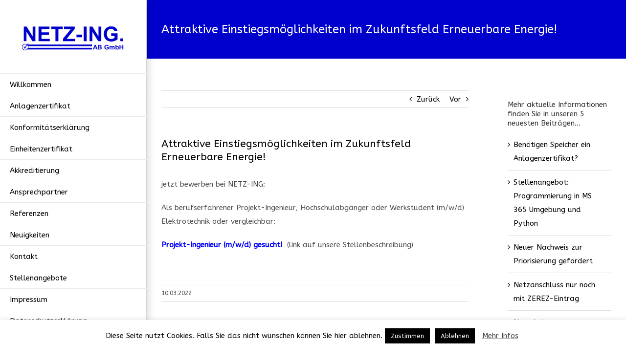

--- FILE ---
content_type: text/html; charset=UTF-8
request_url: https://www.netz-ing.de/attraktive-einstiegsmoeglichkeiten-im-zukunftsfeld-erneuerbare-energie/
body_size: 13756
content:
<!DOCTYPE html><html class="avada-html-layout-wide avada-html-header-position-left" lang="de" prefix="og: http://ogp.me/ns# fb: http://ogp.me/ns/fb#" prefix="og: https://ogp.me/ns#"><head><meta http-equiv="X-UA-Compatible" content="IE=edge" /><meta http-equiv="Content-Type" content="text/html; charset=utf-8"/><meta name="viewport" content="width=device-width, initial-scale=1" /><link media="all" href="https://www.netz-ing.de/wp-content/cache/autoptimize/css/autoptimize_9d510c73a5dda6cfb981649e0af6a24a.css" rel="stylesheet"><title>Attraktive Einstiegsmöglichkeiten im Zukunftsfeld Erneuerbare Energie! - NETZ-ING</title><meta name="robots" content="follow, index, max-snippet:-1, max-video-preview:-1, max-image-preview:large"/><link rel="canonical" href="https://www.netz-ing.de/attraktive-einstiegsmoeglichkeiten-im-zukunftsfeld-erneuerbare-energie/" /><meta property="og:locale" content="de_DE" /><meta property="og:type" content="article" /><meta property="og:title" content="Attraktive Einstiegsmöglichkeiten im Zukunftsfeld Erneuerbare Energie! - NETZ-ING" /><meta property="og:description" content="jetzt bewerben bei NETZ-ING: Als berufserfahrener Projekt-Ingenieur, Hochschulabgänger oder Werkstudent (m/w/d) Elektrotechnik oder [&hellip;]" /><meta property="og:url" content="https://www.netz-ing.de/attraktive-einstiegsmoeglichkeiten-im-zukunftsfeld-erneuerbare-energie/" /><meta property="og:site_name" content="NETZ-ING" /><meta property="article:section" content="Allgemein" /><meta property="og:updated_time" content="2022-03-10T09:39:32+01:00" /><meta property="og:image" content="https://www.netz-ing.de/wp-content/uploads/2018/01/Netz-Ing-Logo_GmBH_2_freigestellt2.png" /><meta property="og:image:secure_url" content="https://www.netz-ing.de/wp-content/uploads/2018/01/Netz-Ing-Logo_GmBH_2_freigestellt2.png" /><meta property="og:image:width" content="773" /><meta property="og:image:height" content="263" /><meta property="og:image:alt" content="Attraktive Einstiegsmöglichkeiten im Zukunftsfeld Erneuerbare Energie!" /><meta property="og:image:type" content="image/png" /><meta property="article:published_time" content="2022-03-10T09:37:00+01:00" /><meta property="article:modified_time" content="2022-03-10T09:39:32+01:00" /><meta name="twitter:card" content="summary_large_image" /><meta name="twitter:title" content="Attraktive Einstiegsmöglichkeiten im Zukunftsfeld Erneuerbare Energie! - NETZ-ING" /><meta name="twitter:description" content="jetzt bewerben bei NETZ-ING: Als berufserfahrener Projekt-Ingenieur, Hochschulabgänger oder Werkstudent (m/w/d) Elektrotechnik oder [&hellip;]" /><meta name="twitter:image" content="https://www.netz-ing.de/wp-content/uploads/2018/01/Netz-Ing-Logo_GmBH_2_freigestellt2.png" /><meta name="twitter:label1" content="Verfasst von" /><meta name="twitter:data1" content="Roman" /><meta name="twitter:label2" content="Lesedauer" /><meta name="twitter:data2" content="Weniger als eine Minute" /> <script type="application/ld+json" class="rank-math-schema">{"@context":"https://schema.org","@graph":[{"@type":"Organization","@id":"https://www.netz-ing.de/#organization","name":"NETZ-ING","url":"https://www.netz-ing.de","logo":{"@type":"ImageObject","@id":"https://www.netz-ing.de/#logo","url":"https://www.netz-ing.de/wp-content/uploads/2018/01/Netz-Ing-Logo_GmBH_2_freigestellt2.png","contentUrl":"https://www.netz-ing.de/wp-content/uploads/2018/01/Netz-Ing-Logo_GmBH_2_freigestellt2.png","caption":"NETZ-ING","inLanguage":"de","width":"773","height":"263"}},{"@type":"WebSite","@id":"https://www.netz-ing.de/#website","url":"https://www.netz-ing.de","name":"NETZ-ING","publisher":{"@id":"https://www.netz-ing.de/#organization"},"inLanguage":"de"},{"@type":"ImageObject","@id":"https://www.netz-ing.de/wp-content/uploads/2018/01/Netz-Ing-Logo_GmBH_2_freigestellt2.png","url":"https://www.netz-ing.de/wp-content/uploads/2018/01/Netz-Ing-Logo_GmBH_2_freigestellt2.png","width":"773","height":"263","inLanguage":"de"},{"@type":"WebPage","@id":"https://www.netz-ing.de/attraktive-einstiegsmoeglichkeiten-im-zukunftsfeld-erneuerbare-energie/#webpage","url":"https://www.netz-ing.de/attraktive-einstiegsmoeglichkeiten-im-zukunftsfeld-erneuerbare-energie/","name":"Attraktive Einstiegsm\u00f6glichkeiten im Zukunftsfeld Erneuerbare Energie! - NETZ-ING","datePublished":"2022-03-10T09:37:00+01:00","dateModified":"2022-03-10T09:39:32+01:00","isPartOf":{"@id":"https://www.netz-ing.de/#website"},"primaryImageOfPage":{"@id":"https://www.netz-ing.de/wp-content/uploads/2018/01/Netz-Ing-Logo_GmBH_2_freigestellt2.png"},"inLanguage":"de"},{"@type":"Person","@id":"https://www.netz-ing.de/attraktive-einstiegsmoeglichkeiten-im-zukunftsfeld-erneuerbare-energie/#author","name":"Roman","image":{"@type":"ImageObject","@id":"https://secure.gravatar.com/avatar/8771472f4c322a2af141eff4023bd1f0cdb25bbfadccadffdad12d4ecb013795?s=96&amp;d=mm&amp;r=g","url":"https://secure.gravatar.com/avatar/8771472f4c322a2af141eff4023bd1f0cdb25bbfadccadffdad12d4ecb013795?s=96&amp;d=mm&amp;r=g","caption":"Roman","inLanguage":"de"},"worksFor":{"@id":"https://www.netz-ing.de/#organization"}},{"@type":"Article","headline":"Attraktive Einstiegsm\u00f6glichkeiten im Zukunftsfeld Erneuerbare Energie! - NETZ-ING","datePublished":"2022-03-10T09:37:00+01:00","dateModified":"2022-03-10T09:39:32+01:00","articleSection":"Allgemein","author":{"@id":"https://www.netz-ing.de/attraktive-einstiegsmoeglichkeiten-im-zukunftsfeld-erneuerbare-energie/#author","name":"Roman"},"publisher":{"@id":"https://www.netz-ing.de/#organization"},"description":"jetzt bewerben bei NETZ-ING:","name":"Attraktive Einstiegsm\u00f6glichkeiten im Zukunftsfeld Erneuerbare Energie! - NETZ-ING","@id":"https://www.netz-ing.de/attraktive-einstiegsmoeglichkeiten-im-zukunftsfeld-erneuerbare-energie/#richSnippet","isPartOf":{"@id":"https://www.netz-ing.de/attraktive-einstiegsmoeglichkeiten-im-zukunftsfeld-erneuerbare-energie/#webpage"},"image":{"@id":"https://www.netz-ing.de/wp-content/uploads/2018/01/Netz-Ing-Logo_GmBH_2_freigestellt2.png"},"inLanguage":"de","mainEntityOfPage":{"@id":"https://www.netz-ing.de/attraktive-einstiegsmoeglichkeiten-im-zukunftsfeld-erneuerbare-energie/#webpage"}}]}</script> <link rel="alternate" type="application/rss+xml" title="NETZ-ING &raquo; Feed" href="https://www.netz-ing.de/feed/" /><link rel="alternate" type="application/rss+xml" title="NETZ-ING &raquo; Kommentar-Feed" href="https://www.netz-ing.de/comments/feed/" /><link rel="shortcut icon" href="https://www.netz-ing.de/wp-content/uploads/2020/11/netz-ing-fav-32.png" type="image/x-icon" /><link rel="alternate" title="oEmbed (JSON)" type="application/json+oembed" href="https://www.netz-ing.de/wp-json/oembed/1.0/embed?url=https%3A%2F%2Fwww.netz-ing.de%2Fattraktive-einstiegsmoeglichkeiten-im-zukunftsfeld-erneuerbare-energie%2F" /><link rel="alternate" title="oEmbed (XML)" type="text/xml+oembed" href="https://www.netz-ing.de/wp-json/oembed/1.0/embed?url=https%3A%2F%2Fwww.netz-ing.de%2Fattraktive-einstiegsmoeglichkeiten-im-zukunftsfeld-erneuerbare-energie%2F&#038;format=xml" /><meta property="og:title" content="Attraktive Einstiegsmöglichkeiten im Zukunftsfeld Erneuerbare Energie!"/><meta property="og:type" content="article"/><meta property="og:url" content="https://www.netz-ing.de/attraktive-einstiegsmoeglichkeiten-im-zukunftsfeld-erneuerbare-energie/"/><meta property="og:site_name" content="NETZ-ING"/><meta property="og:description" content="jetzt bewerben bei NETZ-ING:  Als berufserfahrener Projekt-Ingenieur, Hochschulabgänger oder Werkstudent (m/w/d) Elektrotechnik oder vergleichbar:  Projekt-Ingenieur (m/w/d) gesucht!  (link auf unsere Stellenbeschreibung)  &nbsp;"/><meta property="og:image" content="https://www.netz-ing.de/wp-content/uploads/2018/01/Netz-Ing-Logo_GmBH_2_freigestellt2.png"/><link rel='stylesheet' id='fusion-dynamic-css-css' href='https://www.netz-ing.de/wp-content/uploads/fusion-styles/c6a85d06cea93834cd227a24ba3699c5.min.css?ver=3.1.1' type='text/css' media='all' /> <script type="text/javascript" src="https://www.netz-ing.de/wp-includes/js/jquery/jquery.min.js?ver=3.7.1" id="jquery-core-js"></script> <script type="text/javascript" id="cookie-law-info-js-extra">var Cli_Data = {"nn_cookie_ids":[],"cookielist":[],"non_necessary_cookies":[],"ccpaEnabled":"","ccpaRegionBased":"","ccpaBarEnabled":"","strictlyEnabled":["necessary","obligatoire"],"ccpaType":"gdpr","js_blocking":"","custom_integration":"","triggerDomRefresh":"","secure_cookies":""};
var cli_cookiebar_settings = {"animate_speed_hide":"500","animate_speed_show":"500","background":"#FFF","border":"#b1a6a6c2","border_on":"","button_1_button_colour":"#000","button_1_button_hover":"#000000","button_1_link_colour":"#fff","button_1_as_button":"1","button_1_new_win":"","button_2_button_colour":"#333","button_2_button_hover":"#292929","button_2_link_colour":"#444","button_2_as_button":"","button_2_hidebar":"","button_3_button_colour":"#000","button_3_button_hover":"#000000","button_3_link_colour":"#fff","button_3_as_button":"1","button_3_new_win":"","button_4_button_colour":"#000","button_4_button_hover":"#000000","button_4_link_colour":"#fff","button_4_as_button":"1","button_7_button_colour":"#61a229","button_7_button_hover":"#4e8221","button_7_link_colour":"#fff","button_7_as_button":"1","button_7_new_win":"","font_family":"inherit","header_fix":"","notify_animate_hide":"","notify_animate_show":"","notify_div_id":"#cookie-law-info-bar","notify_position_horizontal":"right","notify_position_vertical":"bottom","scroll_close":"","scroll_close_reload":"","accept_close_reload":"","reject_close_reload":"","showagain_tab":"","showagain_background":"#fff","showagain_border":"#000","showagain_div_id":"#cookie-law-info-again","showagain_x_position":"100px","text":"#000","show_once_yn":"1","show_once":"3000","logging_on":"","as_popup":"","popup_overlay":"1","bar_heading_text":"","cookie_bar_as":"banner","popup_showagain_position":"bottom-right","widget_position":"left"};
var log_object = {"ajax_url":"https://www.netz-ing.de/wp-admin/admin-ajax.php"};
//# sourceURL=cookie-law-info-js-extra</script> <link rel="https://api.w.org/" href="https://www.netz-ing.de/wp-json/" /><link rel="alternate" title="JSON" type="application/json" href="https://www.netz-ing.de/wp-json/wp/v2/posts/13811" /><link rel="icon" href="https://www.netz-ing.de/wp-content/uploads/2018/01/Netz-Ing-Logo_nur-Hacken-groß-66x66.jpg" sizes="32x32" /><link rel="icon" href="https://www.netz-ing.de/wp-content/uploads/2018/01/Netz-Ing-Logo_nur-Hacken-groß-e1516806830327.jpg" sizes="192x192" /><link rel="apple-touch-icon" href="https://www.netz-ing.de/wp-content/uploads/2018/01/Netz-Ing-Logo_nur-Hacken-groß-e1516806830327.jpg" /><meta name="msapplication-TileImage" content="https://www.netz-ing.de/wp-content/uploads/2018/01/Netz-Ing-Logo_nur-Hacken-groß-e1516806830327.jpg" /> <script type="text/javascript">var doc = document.documentElement;
			doc.setAttribute( 'data-useragent', navigator.userAgent );</script> </head><body data-rsssl=1 class="wp-singular post-template-default single single-post postid-13811 single-format-standard wp-theme-Avada fusion-image-hovers fusion-pagination-sizing fusion-button_size-large fusion-button_type-flat fusion-button_span-no avada-image-rollover-circle-yes avada-image-rollover-yes avada-image-rollover-direction-center_horiz fusion-has-button-gradient fusion-body ltr fusion-sticky-header no-tablet-sticky-header no-mobile-sticky-header no-mobile-slidingbar fusion-disable-outline fusion-sub-menu-fade mobile-logo-pos-left layout-wide-mode avada-has-boxed-modal-shadow-none layout-scroll-offset-full avada-has-zero-margin-offset-top has-sidebar side-header side-header-left menu-text-align-left mobile-menu-design-modern fusion-show-pagination-text fusion-header-layout-v1 avada-responsive avada-footer-fx-bg-parallax avada-menu-highlight-style-bar fusion-search-form-classic fusion-main-menu-search-dropdown fusion-avatar-square avada-blog-layout-grid avada-blog-archive-layout-large avada-header-shadow-yes avada-menu-icon-position-left avada-has-megamenu-shadow avada-has-mainmenu-dropdown-divider avada-has-breadcrumb-mobile-hidden avada-has-titlebar-bar_and_content avada-has-pagination-padding avada-flyout-menu-direction-fade avada-ec-views-v1" > <a class="skip-link screen-reader-text" href="#content">Zum Inhalt springen</a><div id="boxed-wrapper"><div class="fusion-sides-frame"></div><div id="wrapper" class="fusion-wrapper"><div id="home" style="position:relative;top:-1px;"></div><div id="side-header-sticky"></div><div id="side-header" class="clearfix fusion-mobile-menu-design-modern fusion-sticky-logo-1 fusion-mobile-logo-1 fusion-sticky-menu- header-shadow"><div class="side-header-wrapper"><div class="side-header-content fusion-logo-left fusion-mobile-logo-1"><div class="fusion-logo" data-margin-top="31px" data-margin-bottom="31px" data-margin-left="0px" data-margin-right="0px"> <a class="fusion-logo-link"  href="https://www.netz-ing.de/" > <noscript><img src="https://www.netz-ing.de/wp-content/uploads/2018/01/Netz-Ing-Logo_GmBH_2_freigestellt2.png" srcset="https://www.netz-ing.de/wp-content/uploads/2018/01/Netz-Ing-Logo_GmBH_2_freigestellt2.png 1x" width="773" height="263" alt="NETZ-ING Logo" data-retina_logo_url="" class="fusion-standard-logo" /></noscript><img src='data:image/svg+xml,%3Csvg%20xmlns=%22http://www.w3.org/2000/svg%22%20viewBox=%220%200%20773%20263%22%3E%3C/svg%3E' data-src="https://www.netz-ing.de/wp-content/uploads/2018/01/Netz-Ing-Logo_GmBH_2_freigestellt2.png" data-srcset="https://www.netz-ing.de/wp-content/uploads/2018/01/Netz-Ing-Logo_GmBH_2_freigestellt2.png 1x" width="773" height="263" alt="NETZ-ING Logo" data-retina_logo_url="" class="lazyload fusion-standard-logo" /> <noscript><img src="https://www.netz-ing.de/wp-content/uploads/2018/01/Netz-Ing-Logo_GmBH_2_freigestellt2.png" srcset="https://www.netz-ing.de/wp-content/uploads/2018/01/Netz-Ing-Logo_GmBH_2_freigestellt2.png 1x" width="773" height="263" alt="NETZ-ING Logo" data-retina_logo_url="" class="fusion-mobile-logo" /></noscript><img src='data:image/svg+xml,%3Csvg%20xmlns=%22http://www.w3.org/2000/svg%22%20viewBox=%220%200%20773%20263%22%3E%3C/svg%3E' data-src="https://www.netz-ing.de/wp-content/uploads/2018/01/Netz-Ing-Logo_GmBH_2_freigestellt2.png" data-srcset="https://www.netz-ing.de/wp-content/uploads/2018/01/Netz-Ing-Logo_GmBH_2_freigestellt2.png 1x" width="773" height="263" alt="NETZ-ING Logo" data-retina_logo_url="" class="lazyload fusion-mobile-logo" /> </a></div></div><div class="fusion-main-menu-container fusion-logo-menu-left"><nav class="fusion-main-menu" aria-label="Hauptmenü"><ul id="menu-netzing" class="fusion-menu"><li  id="menu-item-10896"  class="menu-item menu-item-type-post_type menu-item-object-page menu-item-home menu-item-10896"  data-item-id="10896"><a  href="https://www.netz-ing.de/" class="fusion-bar-highlight"><span class="menu-text">Willkommen</span></a></li><li  id="menu-item-13150"  class="menu-item menu-item-type-post_type menu-item-object-page menu-item-13150"  data-item-id="13150"><a  href="https://www.netz-ing.de/anlagenzertifikat/" class="fusion-bar-highlight"><span class="menu-text">Anlagenzertifikat</span></a></li><li  id="menu-item-13149"  class="menu-item menu-item-type-post_type menu-item-object-page menu-item-13149"  data-item-id="13149"><a  href="https://www.netz-ing.de/konformitaetserklaerung/" class="fusion-bar-highlight"><span class="menu-text">Konformitätserklärung</span></a></li><li  id="menu-item-13148"  class="menu-item menu-item-type-post_type menu-item-object-page menu-item-13148"  data-item-id="13148"><a  href="https://www.netz-ing.de/einheitenzertifikat/" class="fusion-bar-highlight"><span class="menu-text">Einheitenzertifikat</span></a></li><li  id="menu-item-10891"  class="menu-item menu-item-type-post_type menu-item-object-page menu-item-10891"  data-item-id="10891"><a  href="https://www.netz-ing.de/akkreditierung/" class="fusion-bar-highlight"><span class="menu-text">Akkreditierung</span></a></li><li  id="menu-item-10894"  class="menu-item menu-item-type-post_type menu-item-object-page menu-item-10894"  data-item-id="10894"><a  href="https://www.netz-ing.de/ueber-uns/" class="fusion-bar-highlight"><span class="menu-text">Ansprechpartner</span></a></li><li  id="menu-item-10893"  class="menu-item menu-item-type-post_type menu-item-object-page menu-item-10893"  data-item-id="10893"><a  href="https://www.netz-ing.de/referenzen/" class="fusion-bar-highlight"><span class="menu-text">Referenzen</span></a></li><li  id="menu-item-10895"  class="menu-item menu-item-type-post_type menu-item-object-page menu-item-10895"  data-item-id="10895"><a  href="https://www.netz-ing.de/presse/" class="fusion-bar-highlight"><span class="menu-text">Neuigkeiten</span></a></li><li  id="menu-item-10892"  class="menu-item menu-item-type-post_type menu-item-object-page menu-item-10892"  data-item-id="10892"><a  href="https://www.netz-ing.de/kontakt/" class="fusion-bar-highlight"><span class="menu-text">Kontakt</span></a></li><li  id="menu-item-13871"  class="menu-item menu-item-type-post_type menu-item-object-page menu-item-13871"  data-item-id="13871"><a  href="https://www.netz-ing.de/stellenangebote/" class="fusion-bar-highlight"><span class="menu-text">Stellenangebote</span></a></li><li  id="menu-item-13252"  class="menu-item menu-item-type-post_type menu-item-object-page menu-item-13252"  data-item-id="13252"><a  href="https://www.netz-ing.de/impressum/" class="fusion-bar-highlight"><span class="menu-text">Impressum</span></a></li><li  id="menu-item-13490"  class="menu-item menu-item-type-post_type menu-item-object-page menu-item-privacy-policy menu-item-13490"  data-item-id="13490"><a  href="https://www.netz-ing.de/datenschutzerklaerung/" class="fusion-bar-highlight"><span class="menu-text">Datenschutzerklärung</span></a></li></ul></nav><div class="fusion-mobile-menu-icons"> <a href="#" class="fusion-icon fusion-icon-bars" aria-label="Toggle mobile menu" aria-expanded="false"></a></div><nav class="fusion-mobile-nav-holder fusion-mobile-menu-text-align-left" aria-label="Main Menu Mobile"></nav></div><div class="side-header-content side-header-content-1-2"><div class="side-header-content-1 fusion-clearfix"><div class="fusion-social-links-header"><div class="fusion-social-networks boxed-icons"><div class="fusion-social-networks-wrapper"><a  class="fusion-social-network-icon fusion-tooltip fusion-linkedin fusion-icon-linkedin" style data-placement="top" data-title="LinkedIn" data-toggle="tooltip" title="LinkedIn" href="https://www.linkedin.com/in/netz-ing-ab-gmbh-214502158/" target="_blank" rel="noopener noreferrer"><span class="screen-reader-text">LinkedIn</span></a><a  class="fusion-social-network-icon fusion-tooltip fusion-xing fusion-icon-xing" style data-placement="top" data-title="Xing" data-toggle="tooltip" title="Xing" href="https://www.xing.com/companies/netz-ingabgmbh" target="_blank" rel="noopener noreferrer"><span class="screen-reader-text">Xing</span></a><a  class="fusion-social-network-icon fusion-tooltip fusion-mail fusion-icon-mail" style data-placement="top" data-title="E-Mail" data-toggle="tooltip" title="E-Mail" href="mailto:in&#102;o&#064;&#110;e&#116;z-&#105;&#110;g&#046;d&#101;" target="_self" rel="noopener noreferrer"><span class="screen-reader-text">E-Mail</span></a></div></div></div></div><div class="side-header-content-2 fusion-clearfix"><div class="fusion-contact-info"><span class="fusion-contact-info-phone-number">040 3098 5677 16</span><br /><span class="fusion-contact-info-email-address"><a href="mailto:in&#102;o&#40;&#97;&#116;&#41;ne&#116;z-ing&#46;&#100;e">in&#102;o&#40;&#97;&#116;&#41;ne&#116;z-ing&#46;&#100;e</a></span></div></div></div></div><div class="side-header-styling-wrapper" style="overflow:hidden;"><div class="side-header-background-image"></div><div class="side-header-background-color"></div><div class="side-header-border"></div></div></div><div id="sliders-container"></div><div class="avada-page-titlebar-wrapper"><div class="fusion-page-title-bar fusion-page-title-bar-breadcrumbs fusion-page-title-bar-left"><div class="fusion-page-title-row"><div class="fusion-page-title-wrapper"><div class="fusion-page-title-captions"><h1 class="entry-title">Attraktive Einstiegsmöglichkeiten im Zukunftsfeld Erneuerbare Energie!</h1></div></div></div></div></div><main id="main" class="clearfix "><div class="fusion-row" style=""><section id="content" style="float: left;"><div class="single-navigation clearfix"> <a href="https://www.netz-ing.de/unterschiede-im-schutzkonzept-nach-vde-4110-und-4105/" rel="prev">Zurück</a> <a href="https://www.netz-ing.de/wirkleistungsreduzierung-im-quasistationaeren-betrieb-nicht-zulaessig/" rel="next">Vor</a></div><article id="post-13811" class="post post-13811 type-post status-publish format-standard hentry category-allgemein"><h2 class="entry-title fusion-post-title">Attraktive Einstiegsmöglichkeiten im Zukunftsfeld Erneuerbare Energie!</h2><div class="post-content"><p>jetzt bewerben bei NETZ-ING:</p><p>Als berufserfahrener Projekt-Ingenieur, Hochschulabgänger oder Werkstudent (m/w/d) Elektrotechnik oder vergleichbar:</p><p><span style="color: #0000ff;"><strong><a style="color: #0000ff;" href="https://www.netz-ing.de/mitarbeiter-gesucht/">Projekt-Ingenieur (m/w/d) gesucht!</a> </strong></span> (link auf unsere Stellenbeschreibung)</p><p>&nbsp;</p></div><div class="fusion-meta-info"><div class="fusion-meta-info-wrapper"><span class="vcard rich-snippet-hidden"><span class="fn"><a href="https://www.netz-ing.de/author/roman/" title="Beiträge von Roman" rel="author">Roman</a></span></span><span>10.03.2022</span><span class="fusion-inline-sep">|</span></div></div><div class="fusion-sharing-box fusion-single-sharing-box share-box"><h4>Teilen Sie diese Seite mit anderen!</h4><div class="fusion-social-networks boxed-icons"><div class="fusion-social-networks-wrapper"><a  class="fusion-social-network-icon fusion-tooltip fusion-facebook fusion-icon-facebook" style="color:var(--sharing_social_links_icon_color);background-color:var(--sharing_social_links_box_color);border-color:var(--sharing_social_links_box_color);" data-placement="top" data-title="Facebook" data-toggle="tooltip" title="Facebook" href="https://www.facebook.com/sharer.php?u=https%3A%2F%2Fwww.netz-ing.de%2Fattraktive-einstiegsmoeglichkeiten-im-zukunftsfeld-erneuerbare-energie%2F&amp;t=Attraktive%20Einstiegsm%C3%B6glichkeiten%20im%20Zukunftsfeld%20Erneuerbare%20Energie%21" target="_blank"><span class="screen-reader-text">Facebook</span></a><a  class="fusion-social-network-icon fusion-tooltip fusion-twitter fusion-icon-twitter" style="color:var(--sharing_social_links_icon_color);background-color:var(--sharing_social_links_box_color);border-color:var(--sharing_social_links_box_color);" data-placement="top" data-title="Twitter" data-toggle="tooltip" title="Twitter" href="https://twitter.com/share?text=Attraktive%20Einstiegsm%C3%B6glichkeiten%20im%20Zukunftsfeld%20Erneuerbare%20Energie%21&amp;url=https%3A%2F%2Fwww.netz-ing.de%2Fattraktive-einstiegsmoeglichkeiten-im-zukunftsfeld-erneuerbare-energie%2F" target="_blank" rel="noopener noreferrer"><span class="screen-reader-text">Twitter</span></a><a  class="fusion-social-network-icon fusion-tooltip fusion-linkedin fusion-icon-linkedin" style="color:var(--sharing_social_links_icon_color);background-color:var(--sharing_social_links_box_color);border-color:var(--sharing_social_links_box_color);" data-placement="top" data-title="LinkedIn" data-toggle="tooltip" title="LinkedIn" href="https://www.linkedin.com/shareArticle?mini=true&amp;url=https%3A%2F%2Fwww.netz-ing.de%2Fattraktive-einstiegsmoeglichkeiten-im-zukunftsfeld-erneuerbare-energie%2F&amp;title=Attraktive%20Einstiegsm%C3%B6glichkeiten%20im%20Zukunftsfeld%20Erneuerbare%20Energie%21&amp;summary=jetzt%20bewerben%20bei%20NETZ-ING%3A%0D%0A%0D%0AAls%20berufserfahrener%20Projekt-Ingenieur%2C%20Hochschulabg%C3%A4nger%20oder%20Werkstudent%20%28m%2Fw%2Fd%29%20Elektrotechnik%20oder%20vergleichbar%3A%0D%0A%0D%0AProjekt-Ingenieur%20%28m%2Fw%2Fd%29%20gesucht%21%20%C2%A0%28link%20auf%20unsere%20Stellenbeschreibung%29%0D%0A%0D%0A%C2%A0" target="_blank" rel="noopener noreferrer"><span class="screen-reader-text">LinkedIn</span></a><a  class="fusion-social-network-icon fusion-tooltip fusion-whatsapp fusion-icon-whatsapp" style="color:var(--sharing_social_links_icon_color);background-color:var(--sharing_social_links_box_color);border-color:var(--sharing_social_links_box_color);" data-placement="top" data-title="WhatsApp" data-toggle="tooltip" title="WhatsApp" href="https://api.whatsapp.com/send?text=https%3A%2F%2Fwww.netz-ing.de%2Fattraktive-einstiegsmoeglichkeiten-im-zukunftsfeld-erneuerbare-energie%2F" target="_blank" rel="noopener noreferrer"><span class="screen-reader-text">WhatsApp</span></a><a  class="fusion-social-network-icon fusion-tooltip fusion-mail fusion-icon-mail fusion-last-social-icon" style="color:var(--sharing_social_links_icon_color);background-color:var(--sharing_social_links_box_color);border-color:var(--sharing_social_links_box_color);" data-placement="top" data-title="E-Mail" data-toggle="tooltip" title="E-Mail" href="mailto:?subject=Attraktive%20Einstiegsm%C3%B6glichkeiten%20im%20Zukunftsfeld%20Erneuerbare%20Energie%21&amp;body=https://www.netz-ing.de/attraktive-einstiegsmoeglichkeiten-im-zukunftsfeld-erneuerbare-energie/" target="_self" rel="noopener noreferrer"><span class="screen-reader-text">E-Mail</span></a><div class="fusion-clearfix"></div></div></div></div></article></section><aside id="sidebar" class="sidebar fusion-widget-area fusion-content-widget-area fusion-sidebar-right fusion-blogsidebar" style="float: right;" ><section id="recent-posts-4" class="widget widget_recent_entries"><div class="heading"><h4 class="widget-title">Mehr aktuelle Informationen finden Sie in unseren 5 neuesten Beiträgen&#8230;</h4></div><ul><li> <a href="https://www.netz-ing.de/benoetigen-speicher-ein-anlagenzertifikat/">Benötigen Speicher ein Anlagenzertifikat?</a></li><li> <a href="https://www.netz-ing.de/stellenangebot-2/">Stellenangebot: Programmierung in MS 365 Umgebung und Python</a></li><li> <a href="https://www.netz-ing.de/neuer-nachweis-zur-priorisierung-gefordert/">Neuer Nachweis zur Priorisierung gefordert</a></li><li> <a href="https://www.netz-ing.de/netzanschluss-nur-noch-mit-zerez-eintrag/">Netzanschluss nur noch mit ZEREZ-Eintrag</a></li><li> <a href="https://www.netz-ing.de/neue-leistungsgrenzen-270-kw-und-500-kw-auch-rueckwirkend-anwendbar/">Neue Leistungsgrenzen 270 kW und 500 kW auch rückwirkend anwendbar</a></li></ul></section></aside></div></main><div class="fusion-footer"><footer class="fusion-footer-widget-area fusion-widget-area"><div class="fusion-row"><div class="fusion-columns fusion-columns-3 fusion-widget-area"><div class="fusion-column col-lg-4 col-md-4 col-sm-4"><section id="text-3" class="fusion-footer-widget-column widget widget_text"><div class="textwidget"><p><a href="https://wind-fgw.de/" target="_blank" rel="noopener"><span class="mobile-undersized-lower mobile-undersized-upper"><noscript><img decoding="async" class="alignnone wp-image-13119" src="https://www.netz-ing.de/wp-content/uploads/2018/01/Symbol-FGW-200x143.jpg" alt="" width="112" height="80" srcset="https://www.netz-ing.de/wp-content/uploads/2018/01/Symbol-FGW-200x143.jpg 200w, https://www.netz-ing.de/wp-content/uploads/2018/01/Symbol-FGW-300x214.jpg 300w, https://www.netz-ing.de/wp-content/uploads/2018/01/Symbol-FGW-400x286.jpg 400w, https://www.netz-ing.de/wp-content/uploads/2018/01/Symbol-FGW-600x429.jpg 600w, https://www.netz-ing.de/wp-content/uploads/2018/01/Symbol-FGW.jpg 668w" sizes="(max-width: 112px) 100vw, 112px" /></noscript><img decoding="async" class="lazyload alignnone wp-image-13119" src='data:image/svg+xml,%3Csvg%20xmlns=%22http://www.w3.org/2000/svg%22%20viewBox=%220%200%20112%2080%22%3E%3C/svg%3E' data-src="https://www.netz-ing.de/wp-content/uploads/2018/01/Symbol-FGW-200x143.jpg" alt="" width="112" height="80" data-srcset="https://www.netz-ing.de/wp-content/uploads/2018/01/Symbol-FGW-200x143.jpg 200w, https://www.netz-ing.de/wp-content/uploads/2018/01/Symbol-FGW-300x214.jpg 300w, https://www.netz-ing.de/wp-content/uploads/2018/01/Symbol-FGW-400x286.jpg 400w, https://www.netz-ing.de/wp-content/uploads/2018/01/Symbol-FGW-600x429.jpg 600w, https://www.netz-ing.de/wp-content/uploads/2018/01/Symbol-FGW.jpg 668w" data-sizes="(max-width: 112px) 100vw, 112px" /></span></a></p><p><span class="mobile-undersized-lower mobile-undersized-upper">Mitglied und Gremienarbeit in der Fördergesellschaft Windenergie und andere Erneuerbare Energien FGW e.V.</span></p></div><div style="clear:both;"></div></section></div><div class="fusion-column col-lg-4 col-md-4 col-sm-4"><section id="text-2" class="fusion-footer-widget-column widget widget_text"><div class="textwidget"><p><noscript><img decoding="async" class="alignnone  wp-image-13524" src="https://www.netz-ing.de/wp-content/uploads/2018/09/DAkkS_Symbol-300x161.jpg" alt="" width="149" height="80" srcset="https://www.netz-ing.de/wp-content/uploads/2018/09/DAkkS_Symbol-200x107.jpg 200w, https://www.netz-ing.de/wp-content/uploads/2018/09/DAkkS_Symbol-300x161.jpg 300w, https://www.netz-ing.de/wp-content/uploads/2018/09/DAkkS_Symbol-400x214.jpg 400w, https://www.netz-ing.de/wp-content/uploads/2018/09/DAkkS_Symbol-600x321.jpg 600w, https://www.netz-ing.de/wp-content/uploads/2018/09/DAkkS_Symbol-768x411.jpg 768w, https://www.netz-ing.de/wp-content/uploads/2018/09/DAkkS_Symbol-800x428.jpg 800w, https://www.netz-ing.de/wp-content/uploads/2018/09/DAkkS_Symbol-1024x548.jpg 1024w, https://www.netz-ing.de/wp-content/uploads/2018/09/DAkkS_Symbol-1200x643.jpg 1200w, https://www.netz-ing.de/wp-content/uploads/2018/09/DAkkS_Symbol.jpg 1703w" sizes="(max-width: 149px) 100vw, 149px" /></noscript><img decoding="async" class="lazyload alignnone  wp-image-13524" src='data:image/svg+xml,%3Csvg%20xmlns=%22http://www.w3.org/2000/svg%22%20viewBox=%220%200%20149%2080%22%3E%3C/svg%3E' data-src="https://www.netz-ing.de/wp-content/uploads/2018/09/DAkkS_Symbol-300x161.jpg" alt="" width="149" height="80" data-srcset="https://www.netz-ing.de/wp-content/uploads/2018/09/DAkkS_Symbol-200x107.jpg 200w, https://www.netz-ing.de/wp-content/uploads/2018/09/DAkkS_Symbol-300x161.jpg 300w, https://www.netz-ing.de/wp-content/uploads/2018/09/DAkkS_Symbol-400x214.jpg 400w, https://www.netz-ing.de/wp-content/uploads/2018/09/DAkkS_Symbol-600x321.jpg 600w, https://www.netz-ing.de/wp-content/uploads/2018/09/DAkkS_Symbol-768x411.jpg 768w, https://www.netz-ing.de/wp-content/uploads/2018/09/DAkkS_Symbol-800x428.jpg 800w, https://www.netz-ing.de/wp-content/uploads/2018/09/DAkkS_Symbol-1024x548.jpg 1024w, https://www.netz-ing.de/wp-content/uploads/2018/09/DAkkS_Symbol-1200x643.jpg 1200w, https://www.netz-ing.de/wp-content/uploads/2018/09/DAkkS_Symbol.jpg 1703w" data-sizes="(max-width: 149px) 100vw, 149px" /></p><p><span class="mobile-undersized-lower mobile-undersized-upper">Akkreditierte Zertifizierungsstelle nach DIN EN ISO/IEC 17065:2013 zur Zertifizierung von Produkten in den Bereichen Netzintegration, Netzanschlusseigenschaften und Systemdienstleistungen von Erzeugungsanlagen (EZA)</span></p></div><div style="clear:both;"></div></section></div><div class="fusion-column fusion-column-last col-lg-4 col-md-4 col-sm-4"><section id="text-4" class="fusion-footer-widget-column widget widget_text"><div class="textwidget"><p><a href="https://www.bdew.de/" target="_blank" rel="noopener"><noscript><img decoding="async" class="alignnone wp-image-13117" src="https://www.netz-ing.de/wp-content/uploads/2018/01/BDEW-symbol-200x106.jpg" alt="" width="150" height="80" srcset="https://www.netz-ing.de/wp-content/uploads/2018/01/BDEW-symbol-200x106.jpg 200w, https://www.netz-ing.de/wp-content/uploads/2018/01/BDEW-symbol-300x158.jpg 300w, https://www.netz-ing.de/wp-content/uploads/2018/01/BDEW-symbol-400x211.jpg 400w, https://www.netz-ing.de/wp-content/uploads/2018/01/BDEW-symbol-600x317.jpg 600w, https://www.netz-ing.de/wp-content/uploads/2018/01/BDEW-symbol.jpg 635w" sizes="(max-width: 150px) 100vw, 150px" /></noscript><img decoding="async" class="lazyload alignnone wp-image-13117" src='data:image/svg+xml,%3Csvg%20xmlns=%22http://www.w3.org/2000/svg%22%20viewBox=%220%200%20150%2080%22%3E%3C/svg%3E' data-src="https://www.netz-ing.de/wp-content/uploads/2018/01/BDEW-symbol-200x106.jpg" alt="" width="150" height="80" data-srcset="https://www.netz-ing.de/wp-content/uploads/2018/01/BDEW-symbol-200x106.jpg 200w, https://www.netz-ing.de/wp-content/uploads/2018/01/BDEW-symbol-300x158.jpg 300w, https://www.netz-ing.de/wp-content/uploads/2018/01/BDEW-symbol-400x211.jpg 400w, https://www.netz-ing.de/wp-content/uploads/2018/01/BDEW-symbol-600x317.jpg 600w, https://www.netz-ing.de/wp-content/uploads/2018/01/BDEW-symbol.jpg 635w" data-sizes="(max-width: 150px) 100vw, 150px" /></a></p><p class="western">Von BDEW und FGW zugelassen zur Anlagenzertifizierung von Neuanlagen gemäß FGW-BDEW-Zulassungsprozess.</p><p><span class="mobile-undersized-lower mobile-undersized-upper"> </span></p></div><div style="clear:both;"></div></section></div><div class="fusion-clearfix"></div></div></div></footer><footer id="footer" class="fusion-footer-copyright-area"><div class="fusion-row"><div class="fusion-copyright-content"><div class="fusion-copyright-notice"><div> © Copyright NETZ-ING. AB GmbH</div></div><div class="fusion-social-links-footer"><div class="fusion-social-networks boxed-icons"><div class="fusion-social-networks-wrapper"><a  class="fusion-social-network-icon fusion-tooltip fusion-linkedin fusion-icon-linkedin" style data-placement="top" data-title="LinkedIn" data-toggle="tooltip" title="LinkedIn" href="https://www.linkedin.com/in/netz-ing-ab-gmbh-214502158/" target="_blank" rel="noopener noreferrer"><span class="screen-reader-text">LinkedIn</span></a><a  class="fusion-social-network-icon fusion-tooltip fusion-xing fusion-icon-xing" style data-placement="top" data-title="Xing" data-toggle="tooltip" title="Xing" href="https://www.xing.com/companies/netz-ingabgmbh" target="_blank" rel="noopener noreferrer"><span class="screen-reader-text">Xing</span></a><a  class="fusion-social-network-icon fusion-tooltip fusion-mail fusion-icon-mail" style data-placement="top" data-title="E-Mail" data-toggle="tooltip" title="E-Mail" href="mailto:&#105;&#110;&#102;&#111;&#064;n&#101;t&#122;-&#105;ng.&#100;e" target="_self" rel="noopener noreferrer"><span class="screen-reader-text">E-Mail</span></a></div></div></div></div></div></footer></div><div class="fusion-sliding-bar-wrapper"></div></div></div><div class="fusion-top-frame"></div><div class="fusion-bottom-frame"></div><div class="fusion-boxed-shadow"></div> <a class="fusion-one-page-text-link fusion-page-load-link"></a><div class="avada-footer-scripts"> <script type="speculationrules">{"prefetch":[{"source":"document","where":{"and":[{"href_matches":"/*"},{"not":{"href_matches":["/wp-*.php","/wp-admin/*","/wp-content/uploads/*","/wp-content/*","/wp-content/plugins/*","/wp-content/themes/Avada/*","/*\\?(.+)"]}},{"not":{"selector_matches":"a[rel~=\"nofollow\"]"}},{"not":{"selector_matches":".no-prefetch, .no-prefetch a"}}]},"eagerness":"conservative"}]}</script> <div id="cookie-law-info-bar" data-nosnippet="true"><span>Diese Seite nutzt Cookies. Falls Sie das nicht wünschen können Sie hier ablehnen.<a role='button' data-cli_action="accept" id="cookie_action_close_header" class="medium cli-plugin-button cli-plugin-main-button cookie_action_close_header cli_action_button wt-cli-accept-btn" style="margin:5px">Zustimmen</a><a role='button' id="cookie_action_close_header_reject" class="medium cli-plugin-button cli-plugin-main-button cookie_action_close_header_reject cli_action_button wt-cli-reject-btn" data-cli_action="reject" style="margin:5px">Ablehnen</a> <a href="https://www.netz-ing.de/datenschutzerklaerung/" id="CONSTANT_OPEN_URL" target="_blank" class="cli-plugin-main-link" style="margin:5px">Mehr Infos</a></span></div><div id="cookie-law-info-again" data-nosnippet="true"><span id="cookie_hdr_showagain">Cookies Policy</span></div><div class="cli-modal" data-nosnippet="true" id="cliSettingsPopup" tabindex="-1" role="dialog" aria-labelledby="cliSettingsPopup" aria-hidden="true"><div class="cli-modal-dialog" role="document"><div class="cli-modal-content cli-bar-popup"> <button type="button" class="cli-modal-close" id="cliModalClose"> <svg class="" viewBox="0 0 24 24"><path d="M19 6.41l-1.41-1.41-5.59 5.59-5.59-5.59-1.41 1.41 5.59 5.59-5.59 5.59 1.41 1.41 5.59-5.59 5.59 5.59 1.41-1.41-5.59-5.59z"></path><path d="M0 0h24v24h-24z" fill="none"></path></svg> <span class="wt-cli-sr-only">Schließen</span> </button><div class="cli-modal-body"><div class="cli-container-fluid cli-tab-container"><div class="cli-row"><div class="cli-col-12 cli-align-items-stretch cli-px-0"><div class="cli-privacy-overview"><h4>Privacy Overview</h4><div class="cli-privacy-content"><div class="cli-privacy-content-text">This website uses cookies to improve your experience while you navigate through the website. Out of these, the cookies that are categorized as necessary are stored on your browser as they are essential for the working of basic functionalities of the website. We also use third-party cookies that help us analyze and understand how you use this website. These cookies will be stored in your browser only with your consent. You also have the option to opt-out of these cookies. But opting out of some of these cookies may affect your browsing experience.</div></div> <a class="cli-privacy-readmore" aria-label="Mehr anzeigen" role="button" data-readmore-text="Mehr anzeigen" data-readless-text="Weniger anzeigen"></a></div></div><div class="cli-col-12 cli-align-items-stretch cli-px-0 cli-tab-section-container"><div class="cli-tab-section"><div class="cli-tab-header"> <a role="button" tabindex="0" class="cli-nav-link cli-settings-mobile" data-target="necessary" data-toggle="cli-toggle-tab"> Necessary </a><div class="wt-cli-necessary-checkbox"> <input type="checkbox" class="cli-user-preference-checkbox"  id="wt-cli-checkbox-necessary" data-id="checkbox-necessary" checked="checked"  /> <label class="form-check-label" for="wt-cli-checkbox-necessary">Necessary</label></div> <span class="cli-necessary-caption">immer aktiv</span></div><div class="cli-tab-content"><div class="cli-tab-pane cli-fade" data-id="necessary"><div class="wt-cli-cookie-description"> Necessary cookies are absolutely essential for the website to function properly. This category only includes cookies that ensures basic functionalities and security features of the website. These cookies do not store any personal information.</div></div></div></div><div class="cli-tab-section"><div class="cli-tab-header"> <a role="button" tabindex="0" class="cli-nav-link cli-settings-mobile" data-target="non-necessary" data-toggle="cli-toggle-tab"> Non-necessary </a><div class="cli-switch"> <input type="checkbox" id="wt-cli-checkbox-non-necessary" class="cli-user-preference-checkbox"  data-id="checkbox-non-necessary" checked='checked' /> <label for="wt-cli-checkbox-non-necessary" class="cli-slider" data-cli-enable="Aktiviert" data-cli-disable="Deaktiviert"><span class="wt-cli-sr-only">Non-necessary</span></label></div></div><div class="cli-tab-content"><div class="cli-tab-pane cli-fade" data-id="non-necessary"><div class="wt-cli-cookie-description"> Any cookies that may not be particularly necessary for the website to function and is used specifically to collect user personal data via analytics, ads, other embedded contents are termed as non-necessary cookies. It is mandatory to procure user consent prior to running these cookies on your website.</div></div></div></div></div></div></div></div><div class="cli-modal-footer"><div class="wt-cli-element cli-container-fluid cli-tab-container"><div class="cli-row"><div class="cli-col-12 cli-align-items-stretch cli-px-0"><div class="cli-tab-footer wt-cli-privacy-overview-actions"> <a id="wt-cli-privacy-save-btn" role="button" tabindex="0" data-cli-action="accept" class="wt-cli-privacy-btn cli_setting_save_button wt-cli-privacy-accept-btn cli-btn">SPEICHERN &amp; AKZEPTIEREN</a></div></div></div></div></div></div></div></div><div class="cli-modal-backdrop cli-fade cli-settings-overlay"></div><div class="cli-modal-backdrop cli-fade cli-popupbar-overlay"></div> <script type="text/javascript">var fusionNavIsCollapsed=function(e){var t;window.innerWidth<=e.getAttribute("data-breakpoint")?(e.classList.add("collapse-enabled"),e.classList.contains("expanded")||(e.setAttribute("aria-expanded","false"),window.dispatchEvent(new Event("fusion-mobile-menu-collapsed",{bubbles:!0,cancelable:!0})))):(null!==e.querySelector(".menu-item-has-children.expanded .fusion-open-nav-submenu-on-click")&&e.querySelector(".menu-item-has-children.expanded .fusion-open-nav-submenu-on-click").click(),e.classList.remove("collapse-enabled"),e.setAttribute("aria-expanded","true"),null!==e.querySelector(".fusion-custom-menu")&&e.querySelector(".fusion-custom-menu").removeAttribute("style")),e.classList.add("no-wrapper-transition"),clearTimeout(t),t=setTimeout(function(){e.classList.remove("no-wrapper-transition")},400),e.classList.remove("loading")},fusionRunNavIsCollapsed=function(){var e,t=document.querySelectorAll(".fusion-menu-element-wrapper");for(e=0;e<t.length;e++)fusionNavIsCollapsed(t[e])};function avadaGetScrollBarWidth(){var e,t,n,s=document.createElement("p");return s.style.width="100%",s.style.height="200px",(e=document.createElement("div")).style.position="absolute",e.style.top="0px",e.style.left="0px",e.style.visibility="hidden",e.style.width="200px",e.style.height="150px",e.style.overflow="hidden",e.appendChild(s),document.body.appendChild(e),t=s.offsetWidth,e.style.overflow="scroll",t==(n=s.offsetWidth)&&(n=e.clientWidth),document.body.removeChild(e),t-n}fusionRunNavIsCollapsed(),window.addEventListener("fusion-resize-horizontal",fusionRunNavIsCollapsed);</script><noscript><style>.lazyload{display:none;}</style></noscript><script data-noptimize="1">window.lazySizesConfig=window.lazySizesConfig||{};window.lazySizesConfig.loadMode=1;</script><script async data-noptimize="1" src='https://www.netz-ing.de/wp-content/plugins/autoptimize/classes/external/js/lazysizes.min.js?ao_version=3.1.14'></script><script type="text/javascript" src="https://www.netz-ing.de/wp-includes/js/dist/hooks.min.js?ver=dd5603f07f9220ed27f1" id="wp-hooks-js"></script> <script type="text/javascript" src="https://www.netz-ing.de/wp-includes/js/dist/i18n.min.js?ver=c26c3dc7bed366793375" id="wp-i18n-js"></script> <script type="text/javascript" id="wp-i18n-js-after">wp.i18n.setLocaleData( { 'text direction\u0004ltr': [ 'ltr' ] } );
//# sourceURL=wp-i18n-js-after</script> <script type="text/javascript" id="contact-form-7-js-translations">( function( domain, translations ) {
	var localeData = translations.locale_data[ domain ] || translations.locale_data.messages;
	localeData[""].domain = domain;
	wp.i18n.setLocaleData( localeData, domain );
} )( "contact-form-7", {"translation-revision-date":"2025-10-26 03:28:49+0000","generator":"GlotPress\/4.0.3","domain":"messages","locale_data":{"messages":{"":{"domain":"messages","plural-forms":"nplurals=2; plural=n != 1;","lang":"de"},"This contact form is placed in the wrong place.":["Dieses Kontaktformular wurde an der falschen Stelle platziert."],"Error:":["Fehler:"]}},"comment":{"reference":"includes\/js\/index.js"}} );
//# sourceURL=contact-form-7-js-translations</script> <script type="text/javascript" id="contact-form-7-js-before">var wpcf7 = {
    "api": {
        "root": "https:\/\/www.netz-ing.de\/wp-json\/",
        "namespace": "contact-form-7\/v1"
    },
    "cached": 1
};
//# sourceURL=contact-form-7-js-before</script> <script type="text/javascript" id="fusion-column-bg-image-js-extra">var fusionBgImageVars = {"content_break_point":"800"};
//# sourceURL=fusion-column-bg-image-js-extra</script> <script type="text/javascript" id="fusion-animations-js-extra">var fusionAnimationsVars = {"status_css_animations":"desktop"};
//# sourceURL=fusion-animations-js-extra</script> <script type="text/javascript" id="fusion-equal-heights-js-extra">var fusionEqualHeightVars = {"content_break_point":"800"};
//# sourceURL=fusion-equal-heights-js-extra</script> <script type="text/javascript" id="fusion-video-general-js-extra">var fusionVideoGeneralVars = {"status_vimeo":"0","status_yt":"0"};
//# sourceURL=fusion-video-general-js-extra</script> <script type="text/javascript" id="fusion-video-bg-js-extra">var fusionVideoBgVars = {"status_vimeo":"0","status_yt":"0"};
//# sourceURL=fusion-video-bg-js-extra</script> <script type="text/javascript" id="fusion-container-js-extra">var fusionContainerVars = {"content_break_point":"800","container_hundred_percent_height_mobile":"0","is_sticky_header_transparent":"0","hundred_percent_scroll_sensitivity":"450"};
//# sourceURL=fusion-container-js-extra</script> <script type="text/javascript" id="jquery-lightbox-js-extra">var fusionLightboxVideoVars = {"lightbox_video_width":"1280","lightbox_video_height":"720"};
//# sourceURL=jquery-lightbox-js-extra</script> <script type="text/javascript" id="fusion-lightbox-js-extra">var fusionLightboxVars = {"status_lightbox":"1","lightbox_gallery":"1","lightbox_skin":"metro-white","lightbox_title":"1","lightbox_arrows":"1","lightbox_slideshow_speed":"5000","lightbox_autoplay":"","lightbox_opacity":"0.95","lightbox_desc":"1","lightbox_social":"1","lightbox_deeplinking":"1","lightbox_path":"vertical","lightbox_post_images":"1","lightbox_animation_speed":"fast","l10n":{"close":"Press Esc to close","enterFullscreen":"Enter Fullscreen (Shift+Enter)","exitFullscreen":"Exit Fullscreen (Shift+Enter)","slideShow":"Slideshow","next":"Vor","previous":"Zur\u00fcck"}};
//# sourceURL=fusion-lightbox-js-extra</script> <script type="text/javascript" id="fusion-menu-js-extra">var fusionMenuVars = {"mobile_submenu_open":"\u00d6ffne Untermen\u00fc von %s"};
//# sourceURL=fusion-menu-js-extra</script> <script type="text/javascript" id="fusion-tabs-js-extra">var fusionTabVars = {"content_break_point":"800"};
//# sourceURL=fusion-tabs-js-extra</script> <script type="text/javascript" id="fusion-testimonials-js-extra">var fusionTestimonialVars = {"testimonials_speed":"4000"};
//# sourceURL=fusion-testimonials-js-extra</script> <script type="text/javascript" id="avada-portfolio-js-extra">var avadaPortfolioVars = {"lightbox_behavior":"all","infinite_finished_msg":"\u003Cem\u003EAll items displayed.\u003C/em\u003E","infinite_blog_text":"\u003Cem\u003ELoading the next set of posts...\u003C/em\u003E","content_break_point":"800"};
//# sourceURL=avada-portfolio-js-extra</script> <script type="text/javascript" id="fusion-form-js-js-extra">var formCreatorConfig = {"ajaxurl":"https://www.netz-ing.de/wp-admin/admin-ajax.php","post_id":"","invalid_email":"The supplied email address is invalid.","max_value_error":"Max allowed value is: 2.","min_value_error":"Min allowed value is: 1.","max_min_value_error":"Value out of bounds, limits are: 1-2.","file_size_error":"Your file size exceeds max allowed limit of ","file_ext_error":"This file extension is not allowed. Please upload file having these extensions: "};
//# sourceURL=fusion-form-js-js-extra</script> <script type="text/javascript" id="fusion-video-js-extra">var fusionVideoVars = {"status_vimeo":"0"};
//# sourceURL=fusion-video-js-extra</script> <script type="text/javascript" id="fusion-js-extra">var fusionJSVars = {"visibility_small":"640","visibility_medium":"1024"};
//# sourceURL=fusion-js-extra</script> <script type="text/javascript" id="jquery-fusion-maps-js-extra">var fusionMapsVars = {"admin_ajax":"https://www.netz-ing.de/wp-admin/admin-ajax.php"};
//# sourceURL=jquery-fusion-maps-js-extra</script> <script type="text/javascript" id="fusion-carousel-js-extra">var fusionCarouselVars = {"related_posts_speed":"2500","carousel_speed":"2500"};
//# sourceURL=fusion-carousel-js-extra</script> <script type="text/javascript" id="fusion-flexslider-js-extra">var fusionFlexSliderVars = {"status_vimeo":"","slideshow_autoplay":"1","slideshow_speed":"7000","pagination_video_slide":"","status_yt":"","flex_smoothHeight":"false"};
//# sourceURL=fusion-flexslider-js-extra</script> <script type="text/javascript" id="fusion-blog-js-extra">var fusionBlogVars = {"infinite_blog_text":"\u003Cem\u003ELade weitere Beitr\u00e4ge...\u003C/em\u003E","infinite_finished_msg":"\u003Cem\u003EAlle Elemente angezeigt.\u003C/em\u003E","slideshow_autoplay":"1","lightbox_behavior":"all","blog_pagination_type":"pagination"};
//# sourceURL=fusion-blog-js-extra</script> <script type="text/javascript" id="avada-header-js-extra">var avadaHeaderVars = {"header_position":"left","header_sticky":"1","header_sticky_type2_layout":"menu_only","header_sticky_shadow":"1","side_header_break_point":"1100","header_sticky_mobile":"","header_sticky_tablet":"","mobile_menu_design":"modern","sticky_header_shrinkage":"1","nav_height":"43","nav_highlight_border":"3","nav_highlight_style":"bar","logo_margin_top":"31px","logo_margin_bottom":"31px","layout_mode":"wide","header_padding_top":"0px","header_padding_bottom":"0px","scroll_offset":"full"};
//# sourceURL=avada-header-js-extra</script> <script type="text/javascript" id="avada-menu-js-extra">var avadaMenuVars = {"site_layout":"wide","header_position":"left","logo_alignment":"left","header_sticky":"1","header_sticky_mobile":"","header_sticky_tablet":"","side_header_break_point":"1100","megamenu_base_width":"custom_width","mobile_menu_design":"modern","dropdown_goto":"Gehe zu ...","mobile_nav_cart":"Warenkorb","mobile_submenu_open":"\u00d6ffne Untermen\u00fc von %s","mobile_submenu_close":"Schlie\u00dfe Untermen\u00fc von %s","submenu_slideout":"1"};
//# sourceURL=avada-menu-js-extra</script> <script type="text/javascript" id="fusion-scroll-to-anchor-js-extra">var fusionScrollToAnchorVars = {"content_break_point":"800","container_hundred_percent_height_mobile":"0","hundred_percent_scroll_sensitivity":"450"};
//# sourceURL=fusion-scroll-to-anchor-js-extra</script> <script type="text/javascript" id="fusion-responsive-typography-js-extra">var fusionTypographyVars = {"site_width":"1170px","typography_sensitivity":"1","typography_factor":"1.5","elements":"h1, h2, h3, h4, h5, h6"};
//# sourceURL=fusion-responsive-typography-js-extra</script> <script type="text/javascript" id="avada-comments-js-extra">var avadaCommentVars = {"title_style_type":"double solid","title_margin_top":"0px","title_margin_bottom":"30px"};
//# sourceURL=avada-comments-js-extra</script> <script type="text/javascript" id="avada-sidebars-js-extra">var avadaSidebarsVars = {"header_position":"left","header_layout":"v1","header_sticky":"1","header_sticky_type2_layout":"menu_only","side_header_break_point":"1100","header_sticky_tablet":"","sticky_header_shrinkage":"1","nav_height":"43","sidebar_break_point":"800"};
//# sourceURL=avada-sidebars-js-extra</script> <script type="text/javascript" id="avada-to-top-js-extra">var avadaToTopVars = {"status_totop":"desktop_and_mobile","totop_position":"right","totop_scroll_down_only":"1"};
//# sourceURL=avada-to-top-js-extra</script> <script type="text/javascript" id="avada-side-header-scroll-js-extra">var avadaSideHeaderVars = {"side_header_break_point":"1100","footer_special_effects":"footer_area_bg_parallax"};
//# sourceURL=avada-side-header-scroll-js-extra</script> <script type="text/javascript" id="avada-mobile-image-hover-js-extra">var avadaMobileImageVars = {"side_header_break_point":"1100","disable_mobile_image_hovers":"0"};
//# sourceURL=avada-mobile-image-hover-js-extra</script> <script type="text/javascript" id="avada-fade-js-extra">var avadaFadeVars = {"page_title_fading":"1","header_position":"left"};
//# sourceURL=avada-fade-js-extra</script> <script type="text/javascript" id="avada-live-search-js-extra">var avadaLiveSearchVars = {"live_search":"1","ajaxurl":"https://www.netz-ing.de/wp-admin/admin-ajax.php","no_search_results":"Keine Suchergebnisse stimmen mit Ihrer Anfrage \u00fcberein. Bitte versuchen Sie es noch einmal","min_char_count":"4","per_page":"100","show_feat_img":"1","display_post_type":"1"};
//# sourceURL=avada-live-search-js-extra</script> <script type="text/javascript" id="avada-fusion-slider-js-extra">var avadaFusionSliderVars = {"side_header_break_point":"1100","slider_position":"below","header_transparency":"0","mobile_header_transparency":"0","header_position":"left","content_break_point":"800","status_vimeo":"0"};
//# sourceURL=avada-fusion-slider-js-extra</script> <script id="wp-emoji-settings" type="application/json">{"baseUrl":"https://s.w.org/images/core/emoji/17.0.2/72x72/","ext":".png","svgUrl":"https://s.w.org/images/core/emoji/17.0.2/svg/","svgExt":".svg","source":{"concatemoji":"https://www.netz-ing.de/wp-includes/js/wp-emoji-release.min.js?ver=95fc18ace3e7b091275452711d5a3cf0"}}</script> <script type="module">/*! This file is auto-generated */
const a=JSON.parse(document.getElementById("wp-emoji-settings").textContent),o=(window._wpemojiSettings=a,"wpEmojiSettingsSupports"),s=["flag","emoji"];function i(e){try{var t={supportTests:e,timestamp:(new Date).valueOf()};sessionStorage.setItem(o,JSON.stringify(t))}catch(e){}}function c(e,t,n){e.clearRect(0,0,e.canvas.width,e.canvas.height),e.fillText(t,0,0);t=new Uint32Array(e.getImageData(0,0,e.canvas.width,e.canvas.height).data);e.clearRect(0,0,e.canvas.width,e.canvas.height),e.fillText(n,0,0);const a=new Uint32Array(e.getImageData(0,0,e.canvas.width,e.canvas.height).data);return t.every((e,t)=>e===a[t])}function p(e,t){e.clearRect(0,0,e.canvas.width,e.canvas.height),e.fillText(t,0,0);var n=e.getImageData(16,16,1,1);for(let e=0;e<n.data.length;e++)if(0!==n.data[e])return!1;return!0}function u(e,t,n,a){switch(t){case"flag":return n(e,"\ud83c\udff3\ufe0f\u200d\u26a7\ufe0f","\ud83c\udff3\ufe0f\u200b\u26a7\ufe0f")?!1:!n(e,"\ud83c\udde8\ud83c\uddf6","\ud83c\udde8\u200b\ud83c\uddf6")&&!n(e,"\ud83c\udff4\udb40\udc67\udb40\udc62\udb40\udc65\udb40\udc6e\udb40\udc67\udb40\udc7f","\ud83c\udff4\u200b\udb40\udc67\u200b\udb40\udc62\u200b\udb40\udc65\u200b\udb40\udc6e\u200b\udb40\udc67\u200b\udb40\udc7f");case"emoji":return!a(e,"\ud83e\u1fac8")}return!1}function f(e,t,n,a){let r;const o=(r="undefined"!=typeof WorkerGlobalScope&&self instanceof WorkerGlobalScope?new OffscreenCanvas(300,150):document.createElement("canvas")).getContext("2d",{willReadFrequently:!0}),s=(o.textBaseline="top",o.font="600 32px Arial",{});return e.forEach(e=>{s[e]=t(o,e,n,a)}),s}function r(e){var t=document.createElement("script");t.src=e,t.defer=!0,document.head.appendChild(t)}a.supports={everything:!0,everythingExceptFlag:!0},new Promise(t=>{let n=function(){try{var e=JSON.parse(sessionStorage.getItem(o));if("object"==typeof e&&"number"==typeof e.timestamp&&(new Date).valueOf()<e.timestamp+604800&&"object"==typeof e.supportTests)return e.supportTests}catch(e){}return null}();if(!n){if("undefined"!=typeof Worker&&"undefined"!=typeof OffscreenCanvas&&"undefined"!=typeof URL&&URL.createObjectURL&&"undefined"!=typeof Blob)try{var e="postMessage("+f.toString()+"("+[JSON.stringify(s),u.toString(),c.toString(),p.toString()].join(",")+"));",a=new Blob([e],{type:"text/javascript"});const r=new Worker(URL.createObjectURL(a),{name:"wpTestEmojiSupports"});return void(r.onmessage=e=>{i(n=e.data),r.terminate(),t(n)})}catch(e){}i(n=f(s,u,c,p))}t(n)}).then(e=>{for(const n in e)a.supports[n]=e[n],a.supports.everything=a.supports.everything&&a.supports[n],"flag"!==n&&(a.supports.everythingExceptFlag=a.supports.everythingExceptFlag&&a.supports[n]);var t;a.supports.everythingExceptFlag=a.supports.everythingExceptFlag&&!a.supports.flag,a.supports.everything||((t=a.source||{}).concatemoji?r(t.concatemoji):t.wpemoji&&t.twemoji&&(r(t.twemoji),r(t.wpemoji)))});
//# sourceURL=https://www.netz-ing.de/wp-includes/js/wp-emoji-loader.min.js</script> </div><div class="to-top-container to-top-right"> <a href="#" id="toTop" class="fusion-top-top-link"> <span class="screen-reader-text">Nach oben</span> </a></div> <script defer src="https://www.netz-ing.de/wp-content/cache/autoptimize/js/autoptimize_c49d51c02e0bb0866209148d77f8f5d3.js"></script></body></html><!-- Cache Enabler by KeyCDN @ Fri, 30 Jan 2026 09:46:29 GMT (https-index.html) -->